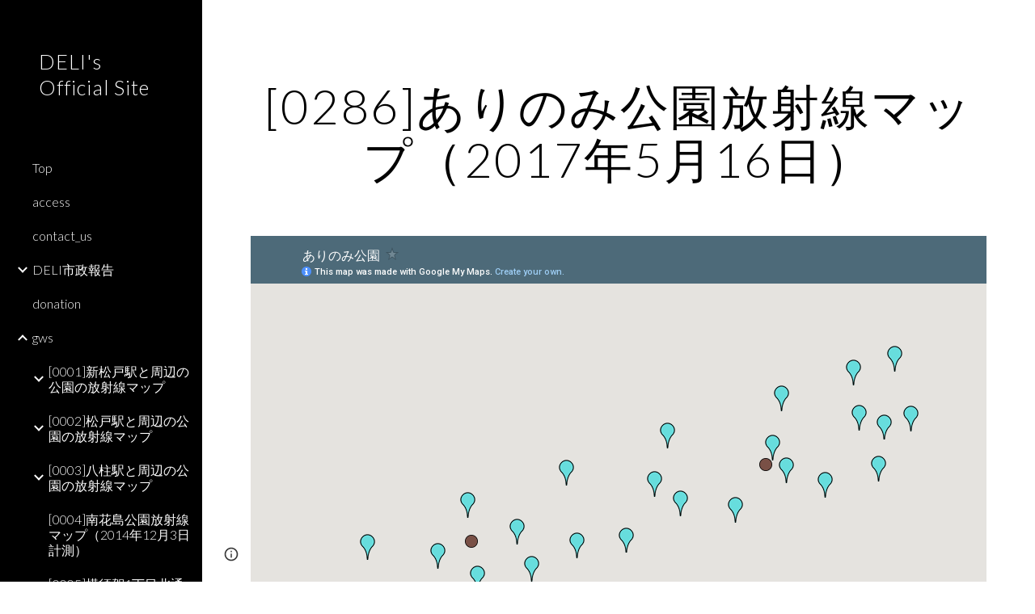

--- FILE ---
content_type: text/html; charset=utf-8
request_url: https://www.google.com/maps/d/embed?mid=1fHj0L2Hc-EIsfsXLuIvGb-qzrME
body_size: 5392
content:
<!DOCTYPE html><html itemscope itemtype="http://schema.org/WebSite"><head><script nonce="zLjJUvmNgHqplU3s2tGiaQ">window['ppConfig'] = {productName: '06194a8f37177242d55a18e38c5a91c6', deleteIsEnforced:  false , sealIsEnforced:  false , heartbeatRate:  0.5 , periodicReportingRateMillis:  60000.0 , disableAllReporting:  false };(function(){'use strict';function k(a){var b=0;return function(){return b<a.length?{done:!1,value:a[b++]}:{done:!0}}}function l(a){var b=typeof Symbol!="undefined"&&Symbol.iterator&&a[Symbol.iterator];if(b)return b.call(a);if(typeof a.length=="number")return{next:k(a)};throw Error(String(a)+" is not an iterable or ArrayLike");}var m=typeof Object.defineProperties=="function"?Object.defineProperty:function(a,b,c){if(a==Array.prototype||a==Object.prototype)return a;a[b]=c.value;return a};
function n(a){a=["object"==typeof globalThis&&globalThis,a,"object"==typeof window&&window,"object"==typeof self&&self,"object"==typeof global&&global];for(var b=0;b<a.length;++b){var c=a[b];if(c&&c.Math==Math)return c}throw Error("Cannot find global object");}var p=n(this);function q(a,b){if(b)a:{var c=p;a=a.split(".");for(var d=0;d<a.length-1;d++){var e=a[d];if(!(e in c))break a;c=c[e]}a=a[a.length-1];d=c[a];b=b(d);b!=d&&b!=null&&m(c,a,{configurable:!0,writable:!0,value:b})}}
q("Object.is",function(a){return a?a:function(b,c){return b===c?b!==0||1/b===1/c:b!==b&&c!==c}});q("Array.prototype.includes",function(a){return a?a:function(b,c){var d=this;d instanceof String&&(d=String(d));var e=d.length;c=c||0;for(c<0&&(c=Math.max(c+e,0));c<e;c++){var f=d[c];if(f===b||Object.is(f,b))return!0}return!1}});
q("String.prototype.includes",function(a){return a?a:function(b,c){if(this==null)throw new TypeError("The 'this' value for String.prototype.includes must not be null or undefined");if(b instanceof RegExp)throw new TypeError("First argument to String.prototype.includes must not be a regular expression");return this.indexOf(b,c||0)!==-1}});function r(a,b,c){a("https://csp.withgoogle.com/csp/proto/"+encodeURIComponent(b),JSON.stringify(c))}function t(){var a;if((a=window.ppConfig)==null?0:a.disableAllReporting)return function(){};var b,c,d,e;return(e=(b=window)==null?void 0:(c=b.navigator)==null?void 0:(d=c.sendBeacon)==null?void 0:d.bind(navigator))!=null?e:u}function u(a,b){var c=new XMLHttpRequest;c.open("POST",a);c.send(b)}
function v(){var a=(w=Object.prototype)==null?void 0:w.__lookupGetter__("__proto__"),b=x,c=y;return function(){var d=a.call(this),e,f,g,h;r(c,b,{type:"ACCESS_GET",origin:(f=window.location.origin)!=null?f:"unknown",report:{className:(g=d==null?void 0:(e=d.constructor)==null?void 0:e.name)!=null?g:"unknown",stackTrace:(h=Error().stack)!=null?h:"unknown"}});return d}}
function z(){var a=(A=Object.prototype)==null?void 0:A.__lookupSetter__("__proto__"),b=x,c=y;return function(d){d=a.call(this,d);var e,f,g,h;r(c,b,{type:"ACCESS_SET",origin:(f=window.location.origin)!=null?f:"unknown",report:{className:(g=d==null?void 0:(e=d.constructor)==null?void 0:e.name)!=null?g:"unknown",stackTrace:(h=Error().stack)!=null?h:"unknown"}});return d}}function B(a,b){C(a.productName,b);setInterval(function(){C(a.productName,b)},a.periodicReportingRateMillis)}
var D="constructor __defineGetter__ __defineSetter__ hasOwnProperty __lookupGetter__ __lookupSetter__ isPrototypeOf propertyIsEnumerable toString valueOf __proto__ toLocaleString x_ngfn_x".split(" "),E=D.concat,F=navigator.userAgent.match(/Firefox\/([0-9]+)\./),G=(!F||F.length<2?0:Number(F[1])<75)?["toSource"]:[],H;if(G instanceof Array)H=G;else{for(var I=l(G),J,K=[];!(J=I.next()).done;)K.push(J.value);H=K}var L=E.call(D,H),M=[];
function C(a,b){for(var c=[],d=l(Object.getOwnPropertyNames(Object.prototype)),e=d.next();!e.done;e=d.next())e=e.value,L.includes(e)||M.includes(e)||c.push(e);e=Object.prototype;d=[];for(var f=0;f<c.length;f++){var g=c[f];d[f]={name:g,descriptor:Object.getOwnPropertyDescriptor(Object.prototype,g),type:typeof e[g]}}if(d.length!==0){c=l(d);for(e=c.next();!e.done;e=c.next())M.push(e.value.name);var h;r(b,a,{type:"SEAL",origin:(h=window.location.origin)!=null?h:"unknown",report:{blockers:d}})}};var N=Math.random(),O=t(),P=window.ppConfig;P&&(P.disableAllReporting||P.deleteIsEnforced&&P.sealIsEnforced||N<P.heartbeatRate&&r(O,P.productName,{origin:window.location.origin,type:"HEARTBEAT"}));var y=t(),Q=window.ppConfig;if(Q)if(Q.deleteIsEnforced)delete Object.prototype.__proto__;else if(!Q.disableAllReporting){var x=Q.productName;try{var w,A;Object.defineProperty(Object.prototype,"__proto__",{enumerable:!1,get:v(),set:z()})}catch(a){}}
(function(){var a=t(),b=window.ppConfig;b&&(b.sealIsEnforced?Object.seal(Object.prototype):b.disableAllReporting||(document.readyState!=="loading"?B(b,a):document.addEventListener("DOMContentLoaded",function(){B(b,a)})))})();}).call(this);
</script><title itemprop="name">ありのみ公園 - Google My Maps</title><meta name="robots" content="noindex,nofollow"/><meta http-equiv="X-UA-Compatible" content="IE=edge,chrome=1"><meta name="viewport" content="initial-scale=1.0,minimum-scale=1.0,maximum-scale=1.0,user-scalable=0,width=device-width"/><meta name="description" itemprop="description" content="2017年5月16日"/><meta itemprop="url" content="https://www.google.com/maps/d/viewer?mid=1fHj0L2Hc-EIsfsXLuIvGb-qzrME"/><meta itemprop="image" content="https://www.google.com/maps/d/thumbnail?mid=1fHj0L2Hc-EIsfsXLuIvGb-qzrME"/><meta property="og:type" content="website"/><meta property="og:title" content="ありのみ公園 - Google My Maps"/><meta property="og:description" content="2017年5月16日"/><meta property="og:url" content="https://www.google.com/maps/d/viewer?mid=1fHj0L2Hc-EIsfsXLuIvGb-qzrME"/><meta property="og:image" content="https://www.google.com/maps/d/thumbnail?mid=1fHj0L2Hc-EIsfsXLuIvGb-qzrME"/><meta property="og:site_name" content="Google My Maps"/><meta name="twitter:card" content="summary_large_image"/><meta name="twitter:title" content="ありのみ公園 - Google My Maps"/><meta name="twitter:description" content="2017年5月16日"/><meta name="twitter:image:src" content="https://www.google.com/maps/d/thumbnail?mid=1fHj0L2Hc-EIsfsXLuIvGb-qzrME"/><link rel="stylesheet" id="gmeviewer-styles" href="https://www.gstatic.com/mapspro/_/ss/k=mapspro.gmeviewer.ZPef100W6CI.L.W.O/am=AAAE/d=0/rs=ABjfnFU-qGe8BTkBR_LzMLwzNczeEtSkkw" nonce="MScMM-zjg_UakgUvBuRL5g"><link rel="stylesheet" href="https://fonts.googleapis.com/css?family=Roboto:300,400,500,700" nonce="MScMM-zjg_UakgUvBuRL5g"><link rel="shortcut icon" href="//www.gstatic.com/mapspro/images/favicon-001.ico"><link rel="canonical" href="https://www.google.com/mymaps/viewer?mid=1fHj0L2Hc-EIsfsXLuIvGb-qzrME&amp;hl=en_US"></head><body jscontroller="O1VPAb" jsaction="click:cOuCgd;"><div class="c4YZDc HzV7m-b7CEbf SfQLQb-dIxMhd-bN97Pc-b3rLgd"><div class="jQhVs-haAclf"><div class="jQhVs-uMX1Ee-My5Dr-purZT-uDEFge"><div class="jQhVs-uMX1Ee-My5Dr-purZT-uDEFge-bN97Pc"><div class="jQhVs-uMX1Ee-My5Dr-purZT-uDEFge-Bz112c"></div><div class="jQhVs-uMX1Ee-My5Dr-purZT-uDEFge-fmcmS-haAclf"><div class="jQhVs-uMX1Ee-My5Dr-purZT-uDEFge-fmcmS">Open full screen to view more</div></div></div></div></div><div class="i4ewOd-haAclf"><div class="i4ewOd-UzWXSb" id="map-canvas"></div></div><div class="X3SwIb-haAclf NBDE7b-oxvKad"><div class="X3SwIb-i8xkGf"></div></div><div class="Te60Vd-ZMv3u dIxMhd-bN97Pc-b3rLgd"><div class="dIxMhd-bN97Pc-Tswv1b-Bz112c"></div><div class="dIxMhd-bN97Pc-b3rLgd-fmcmS">This map was created by a user. <a href="//support.google.com/mymaps/answer/3024454?hl=en&amp;amp;ref_topic=3188329" target="_blank">Learn how to create your own.</a></div><div class="dIxMhd-bN97Pc-b3rLgd-TvD9Pc" title="Close"></div></div><script nonce="zLjJUvmNgHqplU3s2tGiaQ">
  function _DumpException(e) {
    if (window.console) {
      window.console.error(e.stack);
    }
  }
  var _pageData = "[[1,null,null,null,null,null,null,null,null,null,\"at\",\"\",\"\",1769912222866,\"\",\"en_US\",false,[],\"https://www.google.com/maps/d/viewer?mid\\u003d1fHj0L2Hc-EIsfsXLuIvGb-qzrME\",\"https://www.google.com/maps/d/embed?mid\\u003d1fHj0L2Hc-EIsfsXLuIvGb-qzrME\\u0026ehbc\\u003d2E312F\",\"https://www.google.com/maps/d/edit?mid\\u003d1fHj0L2Hc-EIsfsXLuIvGb-qzrME\",\"https://www.google.com/maps/d/thumbnail?mid\\u003d1fHj0L2Hc-EIsfsXLuIvGb-qzrME\",null,null,true,\"https://www.google.com/maps/d/print?mid\\u003d1fHj0L2Hc-EIsfsXLuIvGb-qzrME\",\"https://www.google.com/maps/d/pdf?mid\\u003d1fHj0L2Hc-EIsfsXLuIvGb-qzrME\",\"https://www.google.com/maps/d/viewer?mid\\u003d1fHj0L2Hc-EIsfsXLuIvGb-qzrME\",null,false,\"/maps/d\",\"maps/sharing\",\"//www.google.com/intl/en_US/help/terms_maps.html\",true,\"https://docs.google.com/picker\",null,false,null,[[[\"//www.gstatic.com/mapspro/images/google-my-maps-logo-regular-001.png\",143,25],[\"//www.gstatic.com/mapspro/images/google-my-maps-logo-regular-2x-001.png\",286,50]],[[\"//www.gstatic.com/mapspro/images/google-my-maps-logo-small-001.png\",113,20],[\"//www.gstatic.com/mapspro/images/google-my-maps-logo-small-2x-001.png\",226,40]]],1,\"https://www.gstatic.com/mapspro/_/js/k\\u003dmapspro.gmeviewer.en_US.knJKv4m5-eY.O/am\\u003dAAAE/d\\u003d0/rs\\u003dABjfnFWJ7eYXBrZ1WlLyBY6MwF9-imcrgg/m\\u003dgmeviewer_base\",null,null,true,null,\"US\",null,null,null,null,null,null,true],[\"mf.map\",\"1fHj0L2Hc-EIsfsXLuIvGb-qzrME\",\"ありのみ公園\",null,[139.940168,35.7508818,139.9406526,35.750697],[139.940168,35.7508818,139.9406526,35.750697],[[null,\"ueUYX1YDP_0\",\"2017年05月16日ありのみ公園.kml\",\"\",[[[\"https://mt.googleapis.com/vt/icon/name\\u003dicons/onion/163-lightblue.png\"],null,1,1,[[null,[35.750755,139.940202]],\"0\",null,\"ueUYX1YDP_0\",[35.750755,139.940202],[0,-32],\"1A23577679000001\"],[[\"平均値 0.030 μSv/h \"]]],[[\"https://mt.googleapis.com/vt/icon/name\\u003dicons/onion/163-lightblue.png\"],null,1,1,[[null,[35.750783,139.940285]],\"0\",null,\"ueUYX1YDP_0\",[35.750783,139.940285],[0,-32],\"1A23577679000002\"],[[\"平均値 0.026 μSv/h \"]]],[[\"https://mt.googleapis.com/vt/icon/name\\u003dicons/onion/163-lightblue.png\"],null,1,1,[[null,[35.750805,139.94036700000004]],\"0\",null,\"ueUYX1YDP_0\",[35.750805,139.940367],[0,-32],\"1A23577679000003\"],[[\"平均値 0.029 μSv/h\"]]],[[\"https://mt.googleapis.com/vt/icon/name\\u003dicons/onion/163-lightblue.png\"],null,1,1,[[null,[35.7508299,139.9404504]],\"0\",null,\"ueUYX1YDP_0\",[35.7508299,139.9404504],[0,-32],\"1A23577679000004\"],[[\"平均値 0.029 μSv/h \"]]],[[\"https://mt.googleapis.com/vt/icon/name\\u003dicons/onion/163-lightblue.png\"],null,1,1,[[null,[35.750855,139.940545]],\"0\",null,\"ueUYX1YDP_0\",[35.750855,139.940545],[0,-32],\"1A2357767A000005\"],[[\"平均値 0.028 μSv/h \"]]],[[\"https://mt.googleapis.com/vt/icon/name\\u003dicons/onion/163-lightblue.png\"],null,1,1,[[null,[35.7508723,139.9406048]],\"0\",null,\"ueUYX1YDP_0\",[35.7508723,139.9406048],[0,-32],\"1A2357767A000006\"],[[\"平均値 0.035 μSv/h \"]]],[[\"https://mt.googleapis.com/vt/icon/name\\u003dicons/onion/163-lightblue.png\"],null,1,1,[[null,[35.7508818,139.940639]],\"0\",null,\"ueUYX1YDP_0\",[35.7508818,139.940639],[0,-32],\"1A2357767A000007\"],[[\"平均値 0.040 μSv/h \"]]],[[\"https://mt.googleapis.com/vt/icon/name\\u003dicons/onion/163-lightblue.png\"],null,1,1,[[null,[35.7508422,139.9406095]],\"0\",null,\"ueUYX1YDP_0\",[35.7508422,139.9406095],[0,-32],\"1A2357767A000008\"],[[\"平均値 0.029 μSv/h \"]]],[[\"https://mt.googleapis.com/vt/icon/name\\u003dicons/onion/163-lightblue.png\"],null,1,1,[[null,[35.7508219,139.9405376]],\"0\",null,\"ueUYX1YDP_0\",[35.7508219,139.9405376],[0,-32],\"1A2357767A000009\"],[[\"平均値 0.027 μSv/h \"]]],[[\"https://mt.googleapis.com/vt/icon/name\\u003dicons/onion/163-lightblue.png\"],null,1,1,[[null,[35.7507973,139.94044]],\"0\",null,\"ueUYX1YDP_0\",[35.7507973,139.94044],[0,-32],\"1A2357767A00000A\"],[[\"平均値 0.024 μSv/h \"]]],[[\"https://mt.googleapis.com/vt/icon/name\\u003dicons/onion/163-lightblue.png\"],null,1,1,[[null,[35.7507653,139.9403256]],\"0\",null,\"ueUYX1YDP_0\",[35.7507653,139.9403256],[0,-32],\"1A2357767B00000B\"],[[\"平均値 0.025 μSv/h\"]]],[[\"https://mt.googleapis.com/vt/icon/name\\u003dicons/onion/163-lightblue.png\"],null,1,1,[[null,[35.7507489,139.9402603]],\"0\",null,\"ueUYX1YDP_0\",[35.7507489,139.9402603],[0,-32],\"1A2357767B00000C\"],[[\"平均値 0.020 μSv/h \"]]],[[\"https://mt.googleapis.com/vt/icon/name\\u003dicons/onion/163-lightblue.png\"],null,1,1,[[null,[35.7507231,139.9401817]],\"0\",null,\"ueUYX1YDP_0\",[35.7507231,139.9401817],[0,-32],\"1A2357767B00000D\"],[[\"平均値 0.027 μSv/h \"]]],[[\"https://mt.googleapis.com/vt/icon/name\\u003dicons/onion/163-lightblue.png\"],null,1,1,[[null,[35.7507208,139.9402455]],\"0\",null,\"ueUYX1YDP_0\",[35.7507208,139.9402455],[0,-32],\"1A2357767B00000E\"],[[\"平均値 0.031 μSv/h \"]]],[[\"https://mt.googleapis.com/vt/icon/name\\u003dicons/onion/163-lightblue.png\"],null,1,1,[[null,[35.7507335,139.9402929]],\"0\",null,\"ueUYX1YDP_0\",[35.7507335,139.9402929],[0,-32],\"1A2357767C00000F\"],[[\"平均値 0.025 μSv/h \"]]],[[\"https://mt.googleapis.com/vt/icon/name\\u003dicons/onion/163-lightblue.png\"],null,1,1,[[null,[35.7507558,139.9403756]],\"0\",null,\"ueUYX1YDP_0\",[35.7507558,139.9403756],[0,-32],\"1A2357767C000010\"],[[\"平均値 0.025 μSv/h \"]]],[[\"https://mt.googleapis.com/vt/icon/name\\u003dicons/onion/163-lightblue.png\"],null,1,1,[[null,[35.7507843,139.9404614]],\"0\",null,\"ueUYX1YDP_0\",[35.7507843,139.9404614],[0,-32],\"1A2357767C000011\"],[[\"平均値 0.020 μSv/h \"]]],[[\"https://mt.googleapis.com/vt/icon/name\\u003dicons/onion/163-lightblue.png\"],null,1,1,[[null,[35.7508065,139.9405493]],\"0\",null,\"ueUYX1YDP_0\",[35.7508065,139.9405493],[0,-32],\"1A2357767C000012\"],[[\"平均値 0.026 μSv/h\"]]],[[\"https://mt.googleapis.com/vt/icon/name\\u003dicons/onion/163-lightblue.png\"],null,1,1,[[null,[35.7508356,139.9406305]],\"0\",null,\"ueUYX1YDP_0\",[35.7508356,139.9406305],[0,-32],\"1A2357767C000013\"],[[\"平均値 0.031 μSv/h\"]]],[[\"https://mt.googleapis.com/vt/icon/name\\u003dicons/onion/163-lightblue.png\"],null,1,1,[[null,[35.7508415,139.9406526]],\"0\",null,\"ueUYX1YDP_0\",[35.7508415,139.9406526],[0,-32],\"1A2357767C000014\"],[[\"平均値 0.041 μSv/h\"]]],[[\"https://mt.googleapis.com/vt/icon/name\\u003dicons/onion/163-lightblue.png\"],null,1,1,[[null,[35.7508079,139.9406259]],\"0\",null,\"ueUYX1YDP_0\",[35.7508079,139.9406259],[0,-32],\"1A2357767D000015\"],[[\"平均値 0.029 μSv/h \"]]],[[\"https://mt.googleapis.com/vt/icon/name\\u003dicons/onion/163-lightblue.png\"],null,1,1,[[null,[35.7507966,139.9405817]],\"0\",null,\"ueUYX1YDP_0\",[35.7507966,139.9405817],[0,-32],\"1A2357767D000016\"],[[\"平均値 0.031 μSv/h \"]]],[[\"https://mt.googleapis.com/vt/icon/name\\u003dicons/onion/163-lightblue.png\"],null,1,1,[[null,[35.75078,139.9405069]],\"0\",null,\"ueUYX1YDP_0\",[35.75078,139.9405069],[0,-32],\"1A2357767D000017\"],[[\"平均値 0.028 μSv/h\"]]],[[\"https://mt.googleapis.com/vt/icon/name\\u003dicons/onion/163-lightblue.png\"],null,1,1,[[null,[35.7507594,139.9404166]],\"0\",null,\"ueUYX1YDP_0\",[35.7507594,139.9404166],[0,-32],\"1A2357767D000018\"],[[\"平均値 0.031 μSv/h \"]]],[[\"https://mt.googleapis.com/vt/icon/name\\u003dicons/onion/163-lightblue.png\"],null,1,1,[[null,[35.75074,139.940338]],\"0\",null,\"ueUYX1YDP_0\",[35.75074,139.940338],[0,-32],\"1A2357767D000019\"],[[\"平均値 0.028 μSv/h\"]]],[[\"https://mt.googleapis.com/vt/icon/name\\u003dicons/onion/163-lightblue.png\"],null,1,1,[[null,[35.7507134,139.9402652]],\"0\",null,\"ueUYX1YDP_0\",[35.7507134,139.9402652],[0,-32],\"1A2357767D00001A\"],[[\"平均値 0.026 μSv/h\"]]],[[\"https://mt.googleapis.com/vt/icon/name\\u003dicons/onion/163-lightblue.png\"],null,1,1,[[null,[35.750697,139.940168]],\"0\",null,\"ueUYX1YDP_0\",[35.750697,139.940168],[0,-32],\"1A2357767E00001B\"],[[\"平均値 0.030 μSv/h\"]]]],null,null,true,null,null,null,null,[[\"ueUYX1YDP_0\",1,null,null,null,\"https://www.google.com/maps/d/kml?mid\\u003d1fHj0L2Hc-EIsfsXLuIvGb-qzrME\\u0026resourcekey\\u0026lid\\u003dueUYX1YDP_0\",null,null,null,null,null,2,null,[[[\"1A23577679000001\",[[[35.750755,139.940202]]],null,null,0,[[\"名前\",[\"平均値 0.030 μSv/h \"],1],[\"説明\",[\"放射線量 \\n 　 平均値 0.030 μSv/h \\n 　 最小値 0.019 μSv/h \\n 　 最大値 0.039 μSv/h \\n 測 定 日 2017年05月16日 \\n 測定時間 10時01分 \"],1]],null,0],[\"1A23577679000002\",[[[35.750783,139.940285]]],null,null,0,[[\"名前\",[\"平均値 0.026 μSv/h \"],1],[\"説明\",[\"放射線量 \\n 　 平均値 0.026 μSv/h \\n 　 最小値 0.016 μSv/h \\n 　 最大値 0.036 μSv/h \\n 測 定 日 2017年05月16日 \\n 測定時間 10時01分 \"],1]],null,1],[\"1A23577679000003\",[[[35.750805,139.940367]]],null,null,0,[[\"名前\",[\"平均値 0.029 μSv/h\"],1],[\"説明\",[\"放射線量 \\n 　 平均値 0.029 μSv/h \\n 　 最小値 0.018 μSv/h \\n 　 最大値 0.043 μSv/h \\n 測 定 日 2017年05月16日 \\n 測定時間 10時01分 \"],1]],null,2],[\"1A23577679000004\",[[[35.7508299,139.9404504]]],null,null,0,[[\"名前\",[\"平均値 0.029 μSv/h \"],1],[\"説明\",[\"放射線量 \\n 　 平均値 0.029 μSv/h \\n 　 最小値 0.017 μSv/h \\n 　 最大値 0.043 μSv/h \\n 測 定 日 2017年05月16日 \\n 測定時間 10時01分 \"],1]],null,3],[\"1A2357767A000005\",[[[35.750855,139.940545]]],null,null,0,[[\"名前\",[\"平均値 0.028 μSv/h \"],1],[\"説明\",[\"放射線量 \\n 　 平均値 0.028 μSv/h \\n 　 最小値 0.014 μSv/h \\n 　 最大値 0.045 μSv/h \\n 測 定 日 2017年05月16日 \\n 測定時間 10時01分 \"],1]],null,4],[\"1A2357767A000006\",[[[35.7508723,139.9406048]]],null,null,0,[[\"名前\",[\"平均値 0.035 μSv/h \"],1],[\"説明\",[\"放射線量 \\n 　 平均値 0.035 μSv/h \\n 　 最小値 0.015 μSv/h \\n 　 最大値 0.056 μSv/h \\n 測 定 日 2017年05月16日 \\n 測定時間 10時02分 \"],1]],null,5],[\"1A2357767A000007\",[[[35.7508818,139.940639]]],null,null,0,[[\"名前\",[\"平均値 0.040 μSv/h \"],1],[\"説明\",[\"放射線量 \\n 　 平均値 0.040 μSv/h \\n 　 最小値 0.017 μSv/h \\n 　 最大値 0.060 μSv/h \\n 測 定 日 2017年05月16日 \\n 測定時間 10時02分 \"],1]],null,6],[\"1A2357767A000008\",[[[35.7508422,139.9406095]]],null,null,0,[[\"名前\",[\"平均値 0.029 μSv/h \"],1],[\"説明\",[\"放射線量 \\n 　 平均値 0.029 μSv/h \\n 　 最小値 0.019 μSv/h \\n 　 最大値 0.046 μSv/h \\n 測 定 日 2017年05月16日 \\n 測定時間 10時02分 \"],1]],null,7],[\"1A2357767A000009\",[[[35.7508219,139.9405376]]],null,null,0,[[\"名前\",[\"平均値 0.027 μSv/h \"],1],[\"説明\",[\"放射線量 \\n 　 平均値 0.027 μSv/h \\n 　 最小値 0.009 μSv/h \\n 　 最大値 0.040 μSv/h \\n 測 定 日 2017年05月16日 \\n 測定時間 10時02分 \"],1]],null,8],[\"1A2357767A00000A\",[[[35.7507973,139.94044]]],null,null,0,[[\"名前\",[\"平均値 0.024 μSv/h \"],1],[\"説明\",[\"放射線量 \\n 　 平均値 0.024 μSv/h \\n 　 最小値 0.013 μSv/h \\n 　 最大値 0.036 μSv/h \\n 測 定 日 2017年05月16日 \\n 測定時間 10時02分 \"],1]],null,9],[\"1A2357767B00000B\",[[[35.7507653,139.9403256]]],null,null,0,[[\"名前\",[\"平均値 0.025 μSv/h\"],1],[\"説明\",[\"放射線量 \\n 　 平均値 0.025 μSv/h \\n 　 最小値 0.013 μSv/h \\n 　 最大値 0.036 μSv/h \\n 測 定 日 2017年05月16日 \\n 測定時間 10時02分 \"],1]],null,10],[\"1A2357767B00000C\",[[[35.7507489,139.9402603]]],null,null,0,[[\"名前\",[\"平均値 0.020 μSv/h \"],1],[\"説明\",[\"放射線量 \\n 　 平均値 0.020 μSv/h \\n 　 最小値 0.011 μSv/h \\n 　 最大値 0.038 μSv/h \\n 測 定 日 2017年05月16日 \\n 測定時間 10時03分 \"],1]],null,11],[\"1A2357767B00000D\",[[[35.7507231,139.9401817]]],null,null,0,[[\"名前\",[\"平均値 0.027 μSv/h \"],1],[\"説明\",[\"放射線量 \\n 　 平均値 0.027 μSv/h \\n 　 最小値 0.011 μSv/h \\n 　 最大値 0.052 μSv/h \\n 測 定 日 2017年05月16日 \\n 測定時間 10時03分 \"],1]],null,12],[\"1A2357767B00000E\",[[[35.7507208,139.9402455]]],null,null,0,[[\"名前\",[\"平均値 0.031 μSv/h \"],1],[\"説明\",[\"放射線量 \\n 　 平均値 0.031 μSv/h \\n 　 最小値 0.018 μSv/h \\n 　 最大値 0.047 μSv/h \\n 測 定 日 2017年05月16日 \\n 測定時間 10時03分 \"],1]],null,13],[\"1A2357767C00000F\",[[[35.7507335,139.9402929]]],null,null,0,[[\"名前\",[\"平均値 0.025 μSv/h \"],1],[\"説明\",[\"放射線量 \\n 　 平均値 0.025 μSv/h \\n 　 最小値 0.019 μSv/h \\n 　 最大値 0.044 μSv/h \\n 測 定 日 2017年05月16日 \\n 測定時間 10時03分 \"],1]],null,14],[\"1A2357767C000010\",[[[35.7507558,139.9403756]]],null,null,0,[[\"名前\",[\"平均値 0.025 μSv/h \"],1],[\"説明\",[\"放射線量 \\n 　 平均値 0.025 μSv/h \\n 　 最小値 0.016 μSv/h \\n 　 最大値 0.039 μSv/h \\n 測 定 日 2017年05月16日 \\n 測定時間 10時03分 \"],1]],null,15],[\"1A2357767C000011\",[[[35.7507843,139.9404614]]],null,null,0,[[\"名前\",[\"平均値 0.020 μSv/h \"],1],[\"説明\",[\"放射線量 \\n 　 平均値 0.020 μSv/h \\n 　 最小値 0.013 μSv/h \\n 　 最大値 0.027 μSv/h \\n 測 定 日 2017年05月16日 \\n 測定時間 10時03分 \"],1]],null,16],[\"1A2357767C000012\",[[[35.7508065,139.9405493]]],null,null,0,[[\"名前\",[\"平均値 0.026 μSv/h\"],1],[\"説明\",[\"放射線量 \\n 　 平均値 0.026 μSv/h \\n 　 最小値 0.016 μSv/h \\n 　 最大値 0.044 μSv/h \\n 測 定 日 2017年05月16日 \\n 測定時間 10時04分 \"],1]],null,17],[\"1A2357767C000013\",[[[35.7508356,139.9406305]]],null,null,0,[[\"名前\",[\"平均値 0.031 μSv/h\"],1],[\"説明\",[\"放射線量 \\n 　 平均値 0.031 μSv/h \\n 　 最小値 0.018 μSv/h \\n 　 最大値 0.044 μSv/h \\n 測 定 日 2017年05月16日 \\n 測定時間 10時04分 \"],1]],null,18],[\"1A2357767C000014\",[[[35.7508415,139.9406526]]],null,null,0,[[\"名前\",[\"平均値 0.041 μSv/h\"],1],[\"説明\",[\"放射線量 \\n 　 平均値 0.041 μSv/h \\n 　 最小値 0.023 μSv/h \\n 　 最大値 0.069 μSv/h \\n 測 定 日 2017年05月16日 \\n 測定時間 10時04分 \"],1]],null,19],[\"1A2357767D000015\",[[[35.7508079,139.9406259]]],null,null,0,[[\"名前\",[\"平均値 0.029 μSv/h \"],1],[\"説明\",[\"放射線量 \\n 　 平均値 0.029 μSv/h \\n 　 最小値 0.016 μSv/h \\n 　 最大値 0.045 μSv/h \\n 測 定 日 2017年05月16日 \\n 測定時間 10時04分 \"],1]],null,20],[\"1A2357767D000016\",[[[35.7507966,139.9405817]]],null,null,0,[[\"名前\",[\"平均値 0.031 μSv/h \"],1],[\"説明\",[\"放射線量 \\n 　 平均値 0.031 μSv/h \\n 　 最小値 0.012 μSv/h \\n 　 最大値 0.041 μSv/h \\n 測 定 日 2017年05月16日 \\n 測定時間 10時04分 \"],1]],null,21],[\"1A2357767D000017\",[[[35.75078,139.9405069]]],null,null,0,[[\"名前\",[\"平均値 0.028 μSv/h\"],1],[\"説明\",[\"放射線量 \\n 　 平均値 0.028 μSv/h \\n 　 最小値 0.019 μSv/h \\n 　 最大値 0.041 μSv/h \\n 測 定 日 2017年05月16日 \\n 測定時間 10時04分 \"],1]],null,22],[\"1A2357767D000018\",[[[35.7507594,139.9404166]]],null,null,0,[[\"名前\",[\"平均値 0.031 μSv/h \"],1],[\"説明\",[\"放射線量 \\n 　 平均値 0.031 μSv/h \\n 　 最小値 0.016 μSv/h \\n 　 最大値 0.043 μSv/h \\n 測 定 日 2017年05月16日 \\n 測定時間 10時05分 \"],1]],null,23],[\"1A2357767D000019\",[[[35.75074,139.940338]]],null,null,0,[[\"名前\",[\"平均値 0.028 μSv/h\"],1],[\"説明\",[\"放射線量 \\n 　 平均値 0.028 μSv/h \\n 　 最小値 0.015 μSv/h \\n 　 最大値 0.038 μSv/h \\n 測 定 日 2017年05月16日 \\n 測定時間 10時05分 \"],1]],null,24],[\"1A2357767D00001A\",[[[35.7507134,139.9402652]]],null,null,0,[[\"名前\",[\"平均値 0.026 μSv/h\"],1],[\"説明\",[\"放射線量 \\n 　 平均値 0.026 μSv/h \\n 　 最小値 0.015 μSv/h \\n 　 最大値 0.043 μSv/h \\n 測 定 日 2017年05月16日 \\n 測定時間 10時05分 \"],1]],null,25],[\"1A2357767E00001B\",[[[35.750697,139.940168]]],null,null,0,[[\"名前\",[\"平均値 0.030 μSv/h\"],1],[\"説明\",[\"放射線量 \\n 　 平均値 0.030 μSv/h \\n 　 最小値 0.021 μSv/h \\n 　 最大値 0.045 μSv/h \\n 測 定 日 2017年05月16日 \\n 測定時間 10時05分 \"],1]],null,26]],[[[\"https://mt.googleapis.com/vt/icon/name\\u003dicons/onion/163-lightblue.png\",[16,32]],[[\"000000\",1],1200],[[\"000000\",0.30196078431372547],[\"000000\",1],1200]]]]]],null,null,null,null,null,1],[null,\"Gexjy6uEbwI\",\"土壌\",\"\",[[[\"https://mt.googleapis.com/vt/icon/name\\u003dicons/onion/1494-wht-circle-blank-4x.png\\u0026filter\\u003dff795046\"],null,1,1,[[null,[35.7507675,139.9402877]],\"0\",null,\"Gexjy6uEbwI\",[35.7507675,139.9402877],[0,0],\"1A7A5927F0C74019\"],[[\"土壌1　鉄棒下　5.13Bq/kg\"]]],[[\"https://mt.googleapis.com/vt/icon/name\\u003dicons/onion/1494-wht-circle-blank-4x.png\\u0026filter\\u003dff795046\"],null,1,1,[[null,[35.7508192,139.9405318]],\"0\",null,\"Gexjy6uEbwI\",[35.7508192,139.9405318],[0,0],\"1A7A5A2A30AFBA68\"],[[\"土壌2　すべり台下　12.7Bq/kg\"]]]],null,null,true,null,null,null,null,[[\"Gexjy6uEbwI\",1,null,null,null,\"https://www.google.com/maps/d/kml?mid\\u003d1fHj0L2Hc-EIsfsXLuIvGb-qzrME\\u0026resourcekey\\u0026lid\\u003dGexjy6uEbwI\",null,null,null,null,null,2,null,[[[\"1A7A5927F0C74019\",[[[35.7507675,139.9402877]]],null,null,0,[[\"名前\",[\"土壌1　鉄棒下　5.13Bq/kg\"],1],[\"説明\",[\"誤差　2.68Bq/kg\"],1]],null,27],[\"1A7A5A2A30AFBA68\",[[[35.7508192,139.9405318]]],null,null,0,[[\"名前\",[\"土壌2　すべり台下　12.7Bq/kg\"],1],[\"説明\",[\"誤差　3.50Bq/kg\"],1]],null,28]],[[[\"https://mt.googleapis.com/vt/icon/name\\u003dicons/onion/1494-wht-circle-blank-4x.png\\u0026filter\\u003dff795046\"],[[\"795046\",1],1200],[[\"795046\",0.30196078431372547],[\"795046\",1],1200]]]]]],null,null,null,null,null,1]],[2],null,null,\"mapspro_in_drive\",\"1fHj0L2Hc-EIsfsXLuIvGb-qzrME\",\"https://drive.google.com/abuse?id\\u003d1fHj0L2Hc-EIsfsXLuIvGb-qzrME\",true,false,false,\"2017年5月16日\",2,false,\"https://www.google.com/maps/d/kml?mid\\u003d1fHj0L2Hc-EIsfsXLuIvGb-qzrME\\u0026resourcekey\",1012,true,false,\"2017年5月16日\",true,\"\",true,null,[null,null,[1496381121,528534000],[1496381121,661000000]],false,\"https://support.google.com/legal/troubleshooter/1114905#ts\\u003d9723198%2C1115689\"]]";</script><script type="text/javascript" src="//maps.googleapis.com/maps/api/js?v=3.61&client=google-maps-pro&language=en_US&region=US&libraries=places,visualization,geometry,search" nonce="zLjJUvmNgHqplU3s2tGiaQ"></script><script id="base-js" src="https://www.gstatic.com/mapspro/_/js/k=mapspro.gmeviewer.en_US.knJKv4m5-eY.O/am=AAAE/d=0/rs=ABjfnFWJ7eYXBrZ1WlLyBY6MwF9-imcrgg/m=gmeviewer_base" nonce="zLjJUvmNgHqplU3s2tGiaQ"></script><script nonce="zLjJUvmNgHqplU3s2tGiaQ">_startApp();</script></div></body></html>